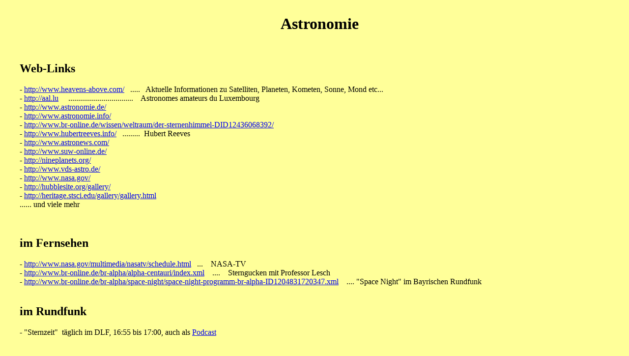

--- FILE ---
content_type: text/html
request_url: https://franckh.be/Internetsenioren_Luxembourg/Programmseiten/Astronomie.html
body_size: 928
content:
<!DOCTYPE html PUBLIC "-//W3C//DTD HTML 4.01//EN" "http://www.w3.org/TR/html4/strict.dtd">
<html><head>
<meta content="text/html; charset=UTF-8" http-equiv="content-type"><title>Astronomie</title>

<style type="text/css">
body { margin-left:40px; margin-right:20px; margin-top:30px }
</style></head>
<body style="background-color: rgb(255, 255, 153); color: rgb(0, 0, 0);" alink="#ee0000" link="#0000ee" vlink="#551a8b">
<div style="text-align: center;">
<h1>Astronomie</h1>
</div>
<br>
<h2>Web-Links</h2>
- <a href="http://www.heavens-above.com/">http://www.heavens-above.com/</a>
&nbsp; ..... &nbsp; Aktuelle Informationen zu Satelliten,
Planeten, Kometen, Sonne, Mond etc...<br>
- <a href="http://aal.lu/">http://aal.lu</a> &nbsp; &nbsp; ................................. &nbsp; &nbsp;Astronomes amateurs du Luxembourg<br>
- <a href="http://www.astronomie.de/">http://www.astronomie.de/</a><br>
- <a href="http://www.astronomie.info/">http://www.astronomie.info/</a><br>
-
<a href="http://www.br-online.de/wissen/weltraum/der-sternenhimmel-DID12436068392/">http://www.br-online.de/wissen/weltraum/der-sternenhimmel-DID12436068392/</a><br>- <a href="http://www.hubertreeves.info/">http://www.hubertreeves.info/</a> &nbsp; ......... &nbsp;Hubert Reeves<br>
- <a href="http://www.astronews.com/">http://www.astronews.com/</a><br>
- <a href="http://www.suw-online.de/">http://www.suw-online.de/</a><br>
- <a href="http://nineplanets.org/">http://nineplanets.org/</a><br>
- <a href="http://www.vds-astro.de/">http://www.vds-astro.de/</a><br>
- <a href="http://www.nasa.gov/">http://www.nasa.gov/</a><br>- <a href="http://hubblesite.org/gallery/">http://hubblesite.org/gallery/</a><br>- <a href="http://heritage.stsci.edu/gallery/gallery.html">http://heritage.stsci.edu/gallery/gallery.html</a><br>
...... und viele mehr<br>
<br>
<br>
<h2>im Fernsehen</h2>
- <a href="http://www.nasa.gov/multimedia/nasatv/schedule.html">http://www.nasa.gov/multimedia/nasatv/schedule.html</a>
&nbsp; ... &nbsp; &nbsp;NASA-TV<br>
- <a href="http://www.br-online.de/br-alpha/alpha-centauri/index.xml">http://www.br-online.de/br-alpha/alpha-centauri/index.xml</a>
&nbsp; &nbsp;.... &nbsp; &nbsp;Sterngucken mit
Professor Lesch<br>
- <a href="http://www.br-online.de/br-alpha/space-night/space-night-programm-br-alpha-ID1204831720347.xml">http://www.br-online.de/br-alpha/space-night/space-night-programm-br-alpha-ID1204831720347.xml</a>
&nbsp; &nbsp;.... "Space Night" im Bayrischen Rundfunk<br>
<br>
<h2>im Rundfunk</h2>
- "Sternzeit"&nbsp; täglich im DLF, 16:55 bis 17:00, auch als <a href="http://www.dradio.de/dlf/sendungen/dlfpodcast/903969/">Podcast<br>
</a><br>
<br>
<h2>Der Sternenhimmel auf deinem PC</h2>
- <a href="http://www.stellarium.org">http://www.stellarium.org</a><br>- <a href="http://www.worldwidetelescope.org">http://www.worldwidetelescope.org</a><br><br><br>
</body></html>